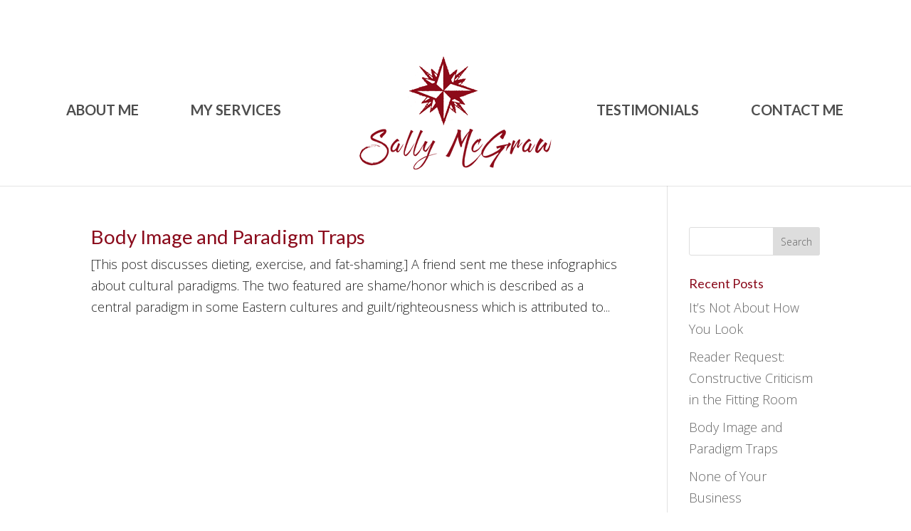

--- FILE ---
content_type: text/css
request_url: https://sallymcgraw.com/wp-content/uploads/wtfdivi/wp_head.css?ver=1616031870
body_size: 126
content:
#top-menu-nav #top-menu a:hover,#mobile_menu_slide a:hover{color:#8a0a1b !important;opacity:1 !important}ul#top-menu li.menu-item:not(:last-child){padding-right:70px !important}#et_top_search{margin-left:70px !important}.db141_show_header_separators.et_header_style_left #top-menu>.menu-item + .menu-item:before,.db141_show_header_separators.et_header_style_centered #top-menu>.menu-item + .menu-item:before,.db141_show_header_separators.et_header_style_split #top-menu>.menu-item + .menu-item:before{left:-39px !important}